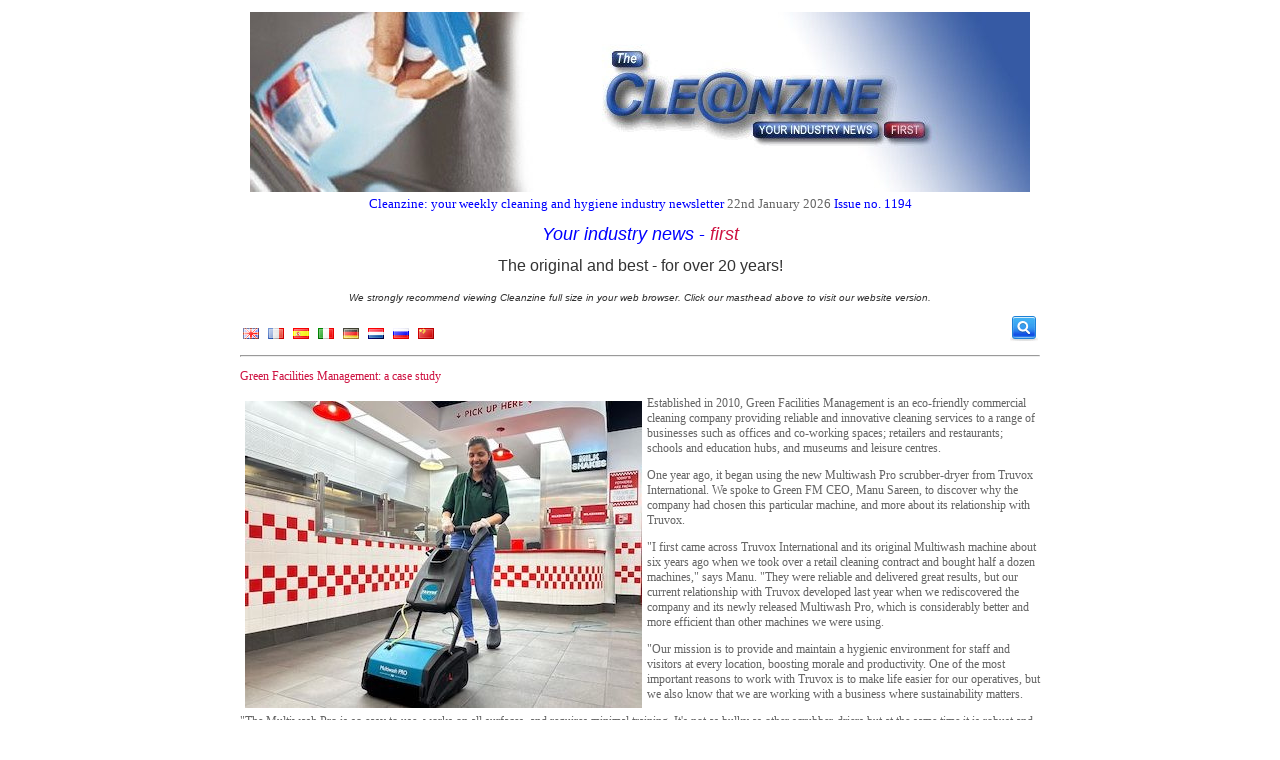

--- FILE ---
content_type: text/html; charset=UTF-8
request_url: https://thecleanzine.com/pages/21812/green_facilities_management_a_case_study/
body_size: 4458
content:
    <!doctype html>

    <html xmlns="http://www.w3.org/1999/xhtml">

    <head>
        <title>Green Facilities Management: a case study - The Cleanzine</title>
        <meta http-equiv="Content-Type" content="text/html;charset=utf-8"/>
        <meta name="keywords" content="Green Facilities Management: a case study"/>
        <link rel="stylesheet" type="text/css" href="https://thecleanzine.com/style.css"/>
        <!--<script type="text/javascript" src="http://code.jquery.com/jquery-latest.min.js"></script> //-->
        <script type="text/javascript" src="https://thecleanzine.com/jquery.js"></script>

        
                <script type="text/javascript" src="https://thecleanzine.com/script.js"></script>
        <script async src="//platform.twitter.com/widgets.js" charset="utf-8"></script>
                
                    <meta property="og:url" content="https://thecleanzine.com/pages/21812/green_facilities_management_a_case_study/"/>
            <meta property="og:title" content="Green Facilities Management: a case study - The Cleanzine"/>
            <meta property="og:description" content="Established in 2010, Green Facilities Management is an eco-friendly commercial cleaning company providing reliable and innovative cleaning services to a range of businesses such as offices and co-working spaces; retailers and restaurants; schools and..."/>

                            <meta name="twitter:card" content="summary_large_image">
                <meta name="twitter:site" content="@cleanzine">
                <!--            <meta name="twitter:creator" content="@cleanzine">-->
                <meta name="twitter:title" content="Green Facilities Management: a case study">
                <meta name="twitter:description" content="Established in 2010, Green Facilities Management is an eco-friendly commercial cleaning company prov">
                <meta name="twitter:image" content="https://thecleanzine.com//images/uploads/thecleanzine/Truvox-Multiwash-PRO.jpg">
                        </head>

    <body>
    <div id="fb-root"></div>
    <script>(function (d, s, id) {
            var js, fjs = d.getElementsByTagName(s)[0];
            if (d.getElementById(id)) return;
            js = d.createElement(s);
            js.id = id;
            js.src = "//connect.facebook.net/en_GB/all.js#xfbml=1&appId=439695179424051";
            fjs.parentNode.insertBefore(js, fjs);
        }(document, 'script', 'facebook-jssdk'));</script>
    <div class="oa" style="width: 800px;">
        <p style="text-align: center;"><span style="font-size: small;"><span style="color: #0000ff;"><a href="/index.php"><img title="*Cleanzine_logo_2a.jpg" src="/images/uploads/thecleanzine/*Cleanzine_logo_2a.jpg" alt="*Cleanzine_logo_2a.jpg" width="780" height="180" /></a>Cleanzine: your weekly cleaning and hygiene industry newsletter</span> <span style="color: #666666;">22nd January 2026</span> <span style="color: #0000ff;">Issue no. 1194</span></span></p>
<p style="text-align: center;"><span style="font-size: 18px;"><span style="color: #0000ff;"><span style="color: #ff0000;"><span style="color: #ff0000; font-family: Verdana, Arial, Helvetica, sans-serif;"><em><span style="color: #0000ff;">Your industry news&nbsp;</span></em><span style="color: #0000ff;">-<em>&nbsp;<span style="color: #ce1342;">first</span></em></span></span></span></span></span></p>
<p style="text-align: center;"><span style="color: #333333; font-family: Verdana, Arial, Helvetica, sans-serif;"><span style="font-size: medium;">The original and best - for over 20 years!</span><a href="/recruitment.php" target="_blank"><br /></a><em><span style="font-size: xx-small;"><br /><span style="font-size: x-small;">We strongly recommend viewing Cleanzine full size in your web browser. Click our masthead above to visit our website version.</span></span></em></span></p>            <div id="search_div" style="float: right; height: 32px; margin-left: 5px;">
                <form method="get" action="https://thecleanzine.com/search.php">
                    <img src="https://thecleanzine.com/images/website/icons/search.gif" id="search_toggle_button"
                         style="float: right; position: relative; top: -6px; cursor: pointer;" alt="Search"/>
                    <input type="image" src="https://thecleanzine.com/images/website/icons/search.gif" id="search_button"
                           style="float: right; position: relative; top: -6px; cursor: pointer; display: none;"
                           alt="Search"/>
                    <input id="search_box" type="text" name="q" value=""
                           style="display: none;"/>
                </form>
            </div>
                        <div class="flags" style="float: left; height: 22px; margin-top: 8px;">
                <a href="https://translate.google.co.uk/translate?hl=en&amp;sl=auto&amp;tl=en&amp;u=https%3A%2F%2Fthecleanzine.com%2Fpages%2F21812%2Fgreen_facilities_management_a_case_study%2F" class="donothing" title="Translate to English"><img src="https://thecleanzine.com/images/website/flags/english.png" alt="English" style="margin: 3px; border: 0px;" /></a>
<a href="https://translate.google.co.uk/translate?hl=en&amp;sl=auto&amp;tl=fr&amp;u=https%3A%2F%2Fthecleanzine.com%2Fpages%2F21812%2Fgreen_facilities_management_a_case_study%2F" class="donothing" title="Translate to French"><img src="https://thecleanzine.com/images/website/flags/french.png" alt="French" style="margin: 3px; border: 0px;" /></a>
<a href="https://translate.google.co.uk/translate?hl=en&amp;sl=auto&amp;tl=es&amp;u=https%3A%2F%2Fthecleanzine.com%2Fpages%2F21812%2Fgreen_facilities_management_a_case_study%2F" class="donothing" title="Translate to Spanish"><img src="https://thecleanzine.com/images/website/flags/spanish.png" alt="Spanish" style="margin: 3px; border: 0px;" /></a>
<a href="https://translate.google.co.uk/translate?hl=en&amp;sl=auto&amp;tl=it&amp;u=https%3A%2F%2Fthecleanzine.com%2Fpages%2F21812%2Fgreen_facilities_management_a_case_study%2F" class="donothing" title="Translate to Italian"><img src="https://thecleanzine.com/images/website/flags/italian.png" alt="Italian" style="margin: 3px; border: 0px;" /></a>
<a href="https://translate.google.co.uk/translate?hl=en&amp;sl=auto&amp;tl=de&amp;u=https%3A%2F%2Fthecleanzine.com%2Fpages%2F21812%2Fgreen_facilities_management_a_case_study%2F" class="donothing" title="Translate to German"><img src="https://thecleanzine.com/images/website/flags/german.png" alt="German" style="margin: 3px; border: 0px;" /></a>
<a href="https://translate.google.co.uk/translate?hl=en&amp;sl=auto&amp;tl=nl&amp;u=https%3A%2F%2Fthecleanzine.com%2Fpages%2F21812%2Fgreen_facilities_management_a_case_study%2F" class="donothing" title="Translate to Dutch"><img src="https://thecleanzine.com/images/website/flags/dutch.png" alt="Dutch" style="margin: 3px; border: 0px;" /></a>
<a href="https://translate.google.co.uk/translate?hl=en&amp;sl=auto&amp;tl=ru&amp;u=https%3A%2F%2Fthecleanzine.com%2Fpages%2F21812%2Fgreen_facilities_management_a_case_study%2F" class="donothing" title="Translate to Russian"><img src="https://thecleanzine.com/images/website/flags/russian.png" alt="Russian" style="margin: 3px; border: 0px;" /></a>
<a href="https://translate.google.co.uk/translate?hl=en&amp;sl=auto&amp;tl=zh-CN&amp;u=https%3A%2F%2Fthecleanzine.com%2Fpages%2F21812%2Fgreen_facilities_management_a_case_study%2F" class="donothing" title="Translate to Mandarin"><img src="https://thecleanzine.com/images/website/flags/mandarin.png" alt="Mandarin" style="margin: 3px; border: 0px;" /></a>
            </div>
                <br style="clear: both;"/>
                <hr/>
        <p class="title">Green Facilities Management: a case study</p><p><img style="float: left; margin: 5px;" title="* Truvox-Multiwash-PRO.jpg" src="/images/uploads/thecleanzine/Truvox-Multiwash-PRO.jpg" alt="* Truvox-Multiwash-PRO.jpg" width="397" height="307" />Established in 2010, Green Facilities Management is an eco-friendly commercial cleaning company providing reliable and innovative cleaning services to a range of businesses such as offices and co-working spaces; retailers and restaurants; schools and education hubs, and museums and leisure centres.</p>
<p>One year ago, it began using the new Multiwash Pro scrubber-dryer from Truvox International. We spoke to Green FM CEO, Manu Sareen, to discover why the company had chosen this particular machine, and more about its relationship with Truvox.</p>
<p>"I first came across Truvox International and its original Multiwash machine about six years ago when we took over a retail cleaning contract and bought half a dozen machines," says Manu. "They were reliable and delivered great results, but our current relationship with Truvox developed last year when we rediscovered the company and its newly released Multiwash Pro, which is considerably better and more efficient than other machines we were using.</p>
<p>"Our mission is to provide and maintain a hygienic environment for staff and visitors at every location, boosting morale and productivity. One of the most important reasons to work with Truvox is to make life easier for our operatives, but we also know that we are working with a business where sustainability matters.</p>
<p>"The Multiwash Pro is so easy to use, works on all surfaces, and requires minimal training. It's not as bulky as other scrubber-driers but at the same time it is robust and durable, and is easy to move from one place to another. The machine washes, scrubs and dries in a single pass, giving improved and unrivalled cleaning results - and leaves floors ready for staff and customers to walk on.</p>
<p>"The Multiwash Pro is effective when used with only water and no chemicals. However, the water in London is very hard and can leave mineral deposits on the floor, so we use a pH neutral detergent to cater for this problem.</p>
<p>"Another positive contribution to sustainability is the machine's reliability. It needs less maintenance and engineer visits than other machines, so that helps reduce its carbon footprint.</p>
<p>"Green FM is proud to be an ethical and sustainable business, and Multiwash Pro and Truvox International are a great fit for us and our clients.</p>
<p>"Since the pandemic, our clients and their customers expect to see us cleaning. Before, we were often expected to clean out-of-hours and behind-the-scenes, as if we weren't even there! Now we can carry out cleaning in plain sight, and so the fact that Multiwash Pro also looks good and highly professional is another benefit.</p>
<p>"As part of our business, we offer a consultancy service for companies and FMs which have their own in-house cleaning facilities, and we are quick to recommend the use of Truvox machines," says Manu.</p>
<p>"Green FM has been active in the cleaning industry for many years, so we know from experience which machines deliver the best results. We like technology and work with tech-savvy suppliers, and will only recommend the best. We only want to use the most innovative equipment, and I often say: 'We dirty our hands every day, so we know how to clean'."</p>
<p><a href="https://www.truvox.com/our-products/scrubber-dryers" target="_blank">www.truvox.com</a></p>    <div style="float: right;">
<!--        <a href="https://twitter.com/share" class="twitter-share-button" data-show-count="false">Tweet</a>-->
        <a href="https://twitter.com/share" class="twitter-share-button" data-text="Green Facilities Management: a case study"
           data-url="https://thecleanzine.com/pages/21812/green_facilities_management_a_case_study/"
           data-via="thecleanzine"           data-show-count="false">Tweet</a>

        <div class="fb-like" data-href="https://thecleanzine.com/pages/21812/green_facilities_management_a_case_study/" data-send="false"
             data-layout="button_count" data-width="50" data-show-faces="true" data-font="arial"
             style="position: relative; top: -3px;"></div>
    </div>

    <p>20th July 2023</p>

    <br clear="all"/><br/>

    <div class="fb-comments" data-href="https://thecleanzine.com/pages/21812/green_facilities_management_a_case_study/" data-num-posts="10"
         data-width="800"></div>
        <hr/>
        <div style="text-align: center;">
            &copy; <a href="https://thecleanzine.com/">The Cleanzine</a> <a
                    href="https://thecleanzine.com/admin.php">2026</a>.
<!--            Website Coding by <a href="http://www.elderberry-dev.co.uk" target="_blank">Elderberry Development</a>.-->
            <br/>

            
                <a href="https://thecleanzine.com/subscribe.php">Subscribe</a> |
                <a href="https://thecleanzine.com/unsubscribe.php">Unsubscribe</a> |

            
                <a href="https://thecleanzine.com/hall-of-fame.php">Hall of Fame</a> |
                <a href="https://thecleanzine.com/cookies.php">Cookies</a> |
                <a href="https://thecleanzine.com/sitemap.php">Sitemap</a>

            <br/>

                    </div>
        <br/>
    </div>
            <!-- Start Tracking Code //-->
        <!-- Google tag (gtag.js) -->
<script async src="https://www.googletagmanager.com/gtag/js?id=G-JD6KFS484R"></script>
<script>
  window.dataLayer = window.dataLayer || [];
  function gtag(){dataLayer.push(arguments);}
  gtag('js', new Date());

  gtag('config', 'G-JD6KFS484R');
</script>

<!-- www.hitslink.com/ web tools statistics hit counter code -->
<script type="text/javascript" id="wa_u"></script>
<script type="text/javascript">//<![CDATA[
wa_account="BC939A9E918596919A"; wa_location=212;
wa_pageName=location.pathname;  // you can customize the page name here
document.cookie='__support_check=1;path=/';wa_hp='http';
wa_rf=document.referrer;wa_sr=window.location.search;
wa_tz=new Date();if(location.href.substr(0,6).toLowerCase()=='https:')
wa_hp='https';wa_data='&an='+escape(navigator.appName)+ 
'&sr='+escape(wa_sr)+'&ck='+document.cookie.length+
'&rf='+escape(wa_rf)+'&sl='+escape(navigator.systemLanguage)+
'&av='+escape(navigator.appVersion)+'&l='+escape(navigator.language)+
'&pf='+escape(navigator.platform)+'&pg='+escape(wa_pageName);
wa_data=wa_data+'&cd='+
screen.colorDepth+'&rs='+escape(screen.width+ ' x '+screen.height)+
'&tz='+wa_tz.getTimezoneOffset()+'&je='+ navigator.javaEnabled();
wa_img=new Image();wa_img.src=wa_hp+'://counter.hitslink.com/statistics.asp'+
'?v=1&s='+wa_location+'&eacct='+wa_account+wa_data+'&tks='+wa_tz.getTime();
document.cookie='__support_check=1;path=/;expires=Thu, 01-Jan-1970 00:00:01 GMT';
document.getElementById('wa_u').src=wa_hp+'://counter.hitslink.com/track.js'; //]]>
</script>
<!-- End www.hitslink.com/ statistics web tools hit counter code -->        <!-- End Tracking Code //-->
        <script defer src="https://static.cloudflareinsights.com/beacon.min.js/vcd15cbe7772f49c399c6a5babf22c1241717689176015" integrity="sha512-ZpsOmlRQV6y907TI0dKBHq9Md29nnaEIPlkf84rnaERnq6zvWvPUqr2ft8M1aS28oN72PdrCzSjY4U6VaAw1EQ==" data-cf-beacon='{"version":"2024.11.0","token":"1fad4cc9fa75470f8e41652e16255eba","r":1,"server_timing":{"name":{"cfCacheStatus":true,"cfEdge":true,"cfExtPri":true,"cfL4":true,"cfOrigin":true,"cfSpeedBrain":true},"location_startswith":null}}' crossorigin="anonymous"></script>
</body>
    </html>
    